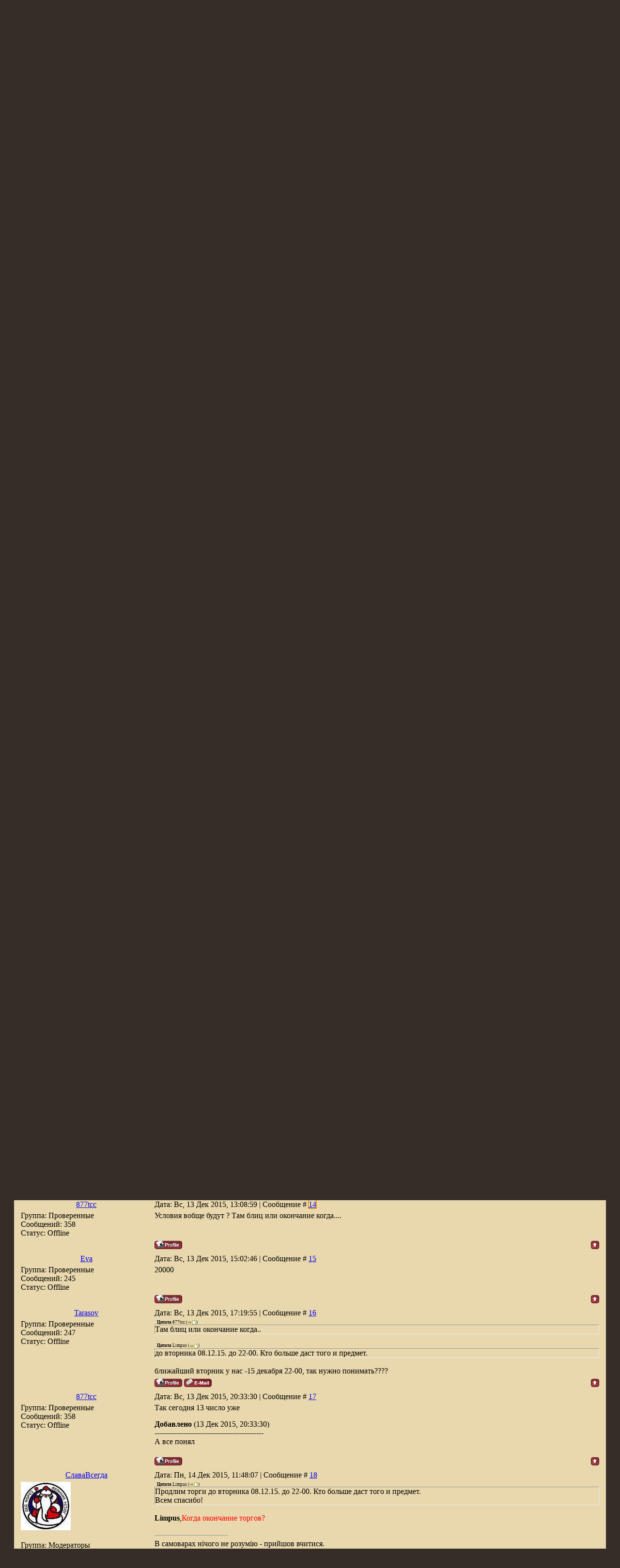

--- FILE ---
content_type: text/html; charset=UTF-8
request_url: https://www.samovar-forum.ru/forum/6-7011-1
body_size: 12666
content:
<!DOCTYPE html>
<html xmlns:o=""><head>

	<script type="text/javascript">new Image().src = "//counter.yadro.ru/hit;ucoznet?r"+escape(document.referrer)+(screen&&";s"+screen.width+"*"+screen.height+"*"+(screen.colorDepth||screen.pixelDepth))+";u"+escape(document.URL)+";"+Date.now();</script>
	<script type="text/javascript">new Image().src = "//counter.yadro.ru/hit;ucoz_desktop_ad?r"+escape(document.referrer)+(screen&&";s"+screen.width+"*"+screen.height+"*"+(screen.colorDepth||screen.pixelDepth))+";u"+escape(document.URL)+";"+Date.now();</script><title>Форум о самоварах</title><link href="https://www.samovar-forum.ru/favicon.ico" rel="shortcut icon">
<meta name="verify-v1" content="T8DlifaE+i5yX/FT0atajBKH59SbqM2Um+AD0d5o9pU=">
<meta name="msvalidate.01" content="77548C037A46FE5DBCC84C81D48C51F9">
<meta name="yandex-verification" content="766ce7b07378ff13">
<meta name="yandex-verification" content="4821c53a44f89856">
<meta http-equiv="content-type" content="text/html; charset=UTF-8">
<meta name="Description" content="Форум о самоварах">
<meta name="KeyWords" content="Общение на темы: история самовара, продажа и покупка, ремонт и реставрация, коллекционирование, пр."><link href="https://src.ucoz.net/src/css/811.css" rel="StyleSheet" type="text/css">
<meta name="GENERATOR" content="MSHTML 11.00.9600.19130">
<meta name="SKYPE_PARSING_HAS_FINISHED" id="skype_v3_tb_marker_id" content="metacontent">
<meta name="SKYPE_FRAMEID" content="UKSDOXEVME">
	<link rel="stylesheet" href="/.s/src/base.min.css?v=221108" />
	<link rel="stylesheet" href="/.s/src/layer1.min.css?v=221108" />

	<script src="/.s/src/jquery-1.12.4.min.js"></script>
	
	<script src="/.s/src/uwnd.min.js?v=221108"></script>
	<script src="//s763.ucoz.net/cgi/uutils.fcg?a=uSD&ca=2&ug=999&isp=0&r=0.893048283952091"></script>
	<link rel="stylesheet" href="/.s/src/ulightbox/ulightbox.min.css" />
	<script src="/.s/src/ulightbox/ulightbox.min.js"></script>
	<script async defer src="https://www.google.com/recaptcha/api.js?onload=reCallback&render=explicit&hl=ru"></script>
	<script>
/* --- UCOZ-JS-DATA --- */
window.uCoz = {"sign":{"3125":"Закрыть","7287":"Перейти на страницу с фотографией.","7252":"Предыдущий","7254":"Изменить размер","5255":"Помощник","7253":"Начать слайд-шоу","5458":"Следующий","7251":"Запрошенный контент не может быть загружен. Пожалуйста, попробуйте позже."},"language":"ru","ssid":"333250206462404041575","country":"US","uLightboxType":1,"layerType":1,"module":"forum","mod":"fr","site":{"id":"7adres","domain":"samovar-forum.ru","host":"adres.moy.su"}};
/* --- UCOZ-JS-CODE --- */

	function Insert(qmid, user, text ) {
		user = user.replace(/\[/g, '\\[').replace(/\]/g, '\\]');
		if ( !!text ) {
			qmid = qmid.replace(/[^0-9]/g, "");
			paste("[quote="+user+";"+qmid+"]"+text+"[/quote]\n", 0);
		} else {
			_uWnd.alert('Выделите текст для цитирования', '', {w:230, h:80, tm:3000});
		}
	}

	function paste(text, flag ) {
		if ( document.selection && flag ) {
			document.addform.message.focus();
			document.addform.document.selection.createRange().text = text;
		} else {
			document.addform.message.value += text;
		}
	}

	function get_selection( ) {
		if ( window.getSelection ) {
			selection = window.getSelection().toString();
		} else if ( document.getSelection ) {
			selection = document.getSelection();
		} else {
			selection = document.selection.createRange().text;
		}
	}

	function pdel(id, n ) {
		if ( confirm('Вы подтверждаете удаление?') ) {
			(window.pDelBut = document.getElementById('dbo' + id))
				&& (pDelBut.width = pDelBut.height = 13) && (pDelBut.src = '/.s/img/ma/m/i2.gif');
			_uPostForm('', {url:'/forum/6-7011-' + id + '-8-0-333250206462404041575', 't_pid': n});
		}
	}
function loginPopupForm(params = {}) { new _uWnd('LF', ' ', -250, -100, { closeonesc:1, resize:1 }, { url:'/index/40' + (params.urlParams ? '?'+params.urlParams : '') }) }
function reCallback() {
		$('.g-recaptcha').each(function(index, element) {
			element.setAttribute('rcid', index);
			
		if ($(element).is(':empty') && grecaptcha.render) {
			grecaptcha.render(element, {
				sitekey:element.getAttribute('data-sitekey'),
				theme:element.getAttribute('data-theme'),
				size:element.getAttribute('data-size')
			});
		}
	
		});
	}
	function reReset(reset) {
		reset && grecaptcha.reset(reset.previousElementSibling.getAttribute('rcid'));
		if (!reset) for (rel in ___grecaptcha_cfg.clients) grecaptcha.reset(rel);
	}
/* --- UCOZ-JS-END --- */
</script>

	<style>.UhideBlock{display:none; }</style><script type="text/javascript">if(['www.samovar-forum.ru','www.samovar-forum.ru'].indexOf(document.domain)<0)document.write('<meta http-equiv="refresh" content="0; url=https://www.samovar-forum.ru'+window.location.pathname+window.location.search+window.location.hash+'">');</script>
</head>
<body style='background: url("https://src.ucoz.net/t/995/1.jpg") rgb(54, 45, 41); margin: 0px; padding: 0px 1%;'>
<p>&nbsp;</p>
<div align="center">&nbsp;</div>
<div style="height: 239px;">
<div style="float: left;"><a href="https://www.samovar-forum.ru"><img alt="Home" src="/samovar.gif" border="0"></a> </div>
<div style="padding-top: 100px;"><span style="font: 36pt/normal Monotype Corsiva; color: rgb(230, 213, 170); font-size-adjust: none; font-stretch: normal;">www.samovar-forum.ru</span> <span style="left: 734px; top: 109px; color: rgb(220, 199, 160); line-height: 115%; font-family: Monotype Corsiva; font-size: 14pt; position: absolute;">Бурлит, пыхтит, шипит, кипит,<br>К столу приглашает<br>Да всех угощает. <o:p></o:p></span></div></div>
<table width="100%" border="0" cellspacing="0" cellpadding="0">
<tbody>
<tr>
<td width="10" height="10"><img src="https://src.ucoz.net/t/995/6.gif" border="0"></td>
<td style='background: url("https://src.ucoz.net/t/995/7.gif");'></td>
<td width="10" height="10"><img src="https://src.ucoz.net/t/995/8.gif" border="0"></td></tr>
<tr>
<td style='background: url("https://src.ucoz.net/t/995/9.gif");'></td>
<td style='background: url("https://src.ucoz.net/t/995/10.jpg") rgb(233, 216, 173); padding: 10px;'><!-- Header -->
<table width="100%" height="32" style='background: url("https://www.samovar-forum.ru/11.jpg") rgb(230, 93, 3);' border="0" cellspacing="0" cellpadding="0">
<tbody>
<tr>
<td width="53"><img src="https://www.samovar-forum.ru/12.jpg" border="0"></td>
<td class="topLink"><a title="Главная" href="https://www.samovar-forum.ru/">Главная</a> | <a title="Не самовар и не бульетка, но красиво. - Форум" href="/forum/">Не самовар и не бульетка, но красиво. - Форум</a>  | <a href="/index/3" title="Регистрация">Регистрация</a>  | <a href="javascript:;" rel="nofollow" onclick="loginPopupForm(); return false;" title="Вход">Вход</a></td>
<td align="right" class="topLink" style="color: rgb(255, 255, 255);">Приветствую Вас <b>Гость</b> | <a href="/forum/6-0-0-37">RSS</a></td>
<td width="53"><img src="https://www.samovar-forum.ru/13.jpg" border="0"></td></tr></tbody></table>
<div style="height: 10px;"></div><!-- /Header -->
<table width="100%" height="30" align="center" border="0" cellspacing="0" cellpadding="0">
<tbody>
<tr>
<td align="right">[<a class="fNavLink" href="/forum/0-0-1-34" rel="nofollow">Новые сообщения</a> · <a class="fNavLink" href="/forum/0-0-1-35" rel="nofollow">Участники</a> · <a class="fNavLink" href="/forum/0-0-0-36" rel="nofollow">Правила форума</a> · <a class="fNavLink" href="https://www.samovar-forum.ru/search" rel="nofollow">Поиск</a> · <a class="fNavLink" href="/forum/6-0-0-37" rel="nofollow">RSS</a> ]</td></tr></tbody></table>
		

		<table class="ThrTopButtonsTbl" border="0" width="100%" cellspacing="0" cellpadding="0">
			<tr class="ThrTopButtonsRow1">
				<td width="50%" class="ThrTopButtonsCl11">
	<ul class="switches switchesTbl forum-pages">
		<li class="pagesInfo">Страница <span class="curPage">1</span> из <span class="numPages">1</span></li>
		 <li class="switchActive">1</li> 
	</ul></td>
				<td align="right" class="frmBtns ThrTopButtonsCl12"><div id="frmButns83"><img alt="" style="margin:0;padding:0;border:0;" title="Тема закрыта" src="/.s/img/fr/bt/32/t_closed.gif" /> <a href="javascript:;" rel="nofollow" onclick="_uWnd.alert('Необходима авторизация для данного действия. Войдите или зарегистрируйтесь.','',{w:230,h:80,tm:3000});return false;"><img alt="" style="margin:0;padding:0;border:0;" title="Новая тема" src="/.s/img/fr/bt/32/t_new.gif" /></a> <a href="javascript:;" rel="nofollow" onclick="_uWnd.alert('Необходима авторизация для данного действия. Войдите или зарегистрируйтесь.','',{w:230,h:80,tm:3000});return false;"><img alt="" style="margin:0;padding:0;border:0;" title="Новый опрос" src="/.s/img/fr/bt/32/t_poll.gif" /></a></div></td></tr>
			<tr class="ThrTopButtonsRow2">
	<td class="forumModerBlock ThrTopButtonsCl21"><span class="moders-wrapper">Модератор форума: <a href="javascript:;" rel="nofollow" onclick="window.open('/index/8-0-%D0%A1%D0%BB%D0%B0%D0%B2%D0%B0%D0%92%D1%81%D0%B5%D0%B3%D0%B4%D0%B0', 'up48', 'scrollbars=1,top=0,left=0,resizable=1,width=700,height=375'); return false;" class="forumModer">СлаваВсегда</a></span></td>
	<td class="ThrTopButtonsCl22">&nbsp;</td></tr>
		</table>
		
	<table class="ThrForumBarTbl" border="0" width="100%" cellspacing="0" cellpadding="0">
		<tr class="ThrForumBarRow1">
			<td class="forumNamesBar ThrForumBarCl11 breadcrumbs" style="padding-top:3px;padding-bottom:5px;">
				<a class="forumBar breadcrumb-item" href="/forum/">Форум</a>  <span class="breadcrumb-sep">&raquo;</span> <a class="forumBar breadcrumb-item" href="/forum/3">ФОРУМ О САМОВАРАХ</a> <span class="breadcrumb-sep">&raquo;</span> <a class="forumBar breadcrumb-item" href="/forum/6">Продажа</a> <span class="breadcrumb-sep">&raquo;</span> <a class="forumBarA" href="/forum/6-7011-1">Не самовар и не бульетка, но красиво.</a></td><td class="ThrForumBarCl12" >
	
	<script>
	function check_search(form ) {
		if ( form.s.value.length < 3 ) {
			_uWnd.alert('Вы ввели слишком короткий поисковой запрос.', '', { w:230, h:80, tm:3000 })
			return false
		}
		return true
	}
	</script>
	<form id="thread_search_form" onsubmit="return check_search(this)" action="/forum/6-7011" method="GET">
		<input class="fastNav" type="submit" value="Ok" id="thread_search_button"><input type="text" name="s" value="" placeholder="Поиск по теме" id="thread_search_field"/>
	</form>
			</td></tr>
	</table>
		
		<div class="gDivLeft">
	<div class="gDivRight">
		<table class="gTable threadpage-posts-table" border="0" width="100%" cellspacing="1" cellpadding="0">
		<tr>
			<td class="gTableTop">
				<div style="float:right" class="gTopCornerRight"></div>
				<span class="forum-title">Не самовар и не бульетка, но красиво.</span>
				</td></tr><tr><td class="postSeparator"><div style="margin-bottom: 20px">
				<span style="display:none;" class="fpaping"></span>
			</div></td></tr><tr id="post56958"><td class="postFirst"><TABLE class=postTable cellSpacing=1 cellPadding=2 width="100%" border=0>
<TBODY>
<TR>
<TD class=postTdTop align=middle width="23%"><A class=postUser href="javascript://" onclick="emoticon('[b]Limpus[/b],');return false;">Limpus</A></TD>
<TD class=postTdTop>Дата: Сб, 12 Дек 2015, 15:10:38 | Сообщение # <a rel="nofollow" name="56958" class="postNumberLink" href="javascript:;" onclick="prompt('Прямая ссылка к сообщению', 'https://www.samovar-forum.ru/forum/6-7011-56958-16-1449922238'); return false;">1</a></TD></TR>
<TR>
<TD class=postTdInfo vAlign=top> <div class="postRankName"></div><div class="postRankIco"></div>
<DIV class=postUserGroup>Группа: Проверенные</DIV>
<DIV class=numposts>Сообщений: <SPAN="UNP">833</SPAN></DIV>
<DIV class=statusBlock>Статус: <span class="statusOffline">Offline</span></DIV></TD>
<TD class=posttdMessage vAlign=top><span class="ucoz-forum-post" id="ucoz-forum-post-56958" edit-url="">Высота 31 см, латунь серебрение. Мпц 9 т.р.</span> 
<DIV class=eAttach align=left>Прикрепления: 
						<span dir="ltr">
							<a class="entryAttach ulightbox" title="74.3 Kb" href="/_fr/70/1880498.jpg" target="_blank">1880498.jpg</a>
							<small class="entryAttachSize" >(74.3 Kb)</small>
						</span> &middot; 
						<span dir="ltr">
							<a class="entryAttach ulightbox" title="78.9 Kb" href="/_fr/70/8988567.jpg" target="_blank">8988567.jpg</a>
							<small class="entryAttachSize" >(78.9 Kb)</small>
						</span> &middot; 
						<span dir="ltr">
							<a class="entryAttach ulightbox" title="57.9 Kb" href="/_fr/70/6642390.jpg" target="_blank">6642390.jpg</a>
							<small class="entryAttachSize" >(57.9 Kb)</small>
						</span> &middot; 
						<span dir="ltr">
							<a class="entryAttach ulightbox" title="80.5 Kb" href="/_fr/70/0104305.jpg" target="_blank">0104305.jpg</a>
							<small class="entryAttachSize" >(80.5 Kb)</small>
						</span> &middot; 
						<span dir="ltr">
							<a class="entryAttach ulightbox" title="72.6 Kb" href="/_fr/70/8288201.jpg" target="_blank">8288201.jpg</a>
							<small class="entryAttachSize" >(72.6 Kb)</small>
						</span></DIV> </TD></TR>
<TR>
<TD class=postBottom align=middle> </td>
<TD class=postBottom>
<TABLE cellSpacing=0 cellPadding=0 width="100%" border=0>
<TBODY>
<TR>
<TD><a href="javascript:;" rel="nofollow" onclick="window.open('/index/8-1901', 'up1901', 'scrollbars=1,top=0,left=0,resizable=1,width=700,height=375'); return false;"><img alt="" style="margin:0;padding:0;border:0;" src="/.s/img/fr/bt/32/p_profile.gif" title="Профиль пользователя" /></a>    </TD>
<TD style="PADDING-RIGHT: 15px" align=right></TD>
<TD noWrap align=right width="2%"><a class="goOnTop" href="javascript:scroll(0,0);"><img alt="" style="margin:0;padding:0;border:0;" src="/.s/img/fr/bt/32/p_up.gif" title="Вверх" /></a></TD></TR></TBODY></TABLE></TD></TR></TBODY></TABLE></td></tr><tr id="post56959"><td class="postRest2"><TABLE class=postTable cellSpacing=1 cellPadding=2 width="100%" border=0>
<TBODY>
<TR>
<TD class=postTdTop align=middle width="23%"><A class=postUser href="javascript://" onclick="emoticon('[b]Limpus[/b],');return false;">Limpus</A></TD>
<TD class=postTdTop>Дата: Сб, 12 Дек 2015, 15:11:51 | Сообщение # <a rel="nofollow" name="56959" class="postNumberLink" href="javascript:;" onclick="prompt('Прямая ссылка к сообщению', 'https://www.samovar-forum.ru/forum/6-7011-56959-16-1449922311'); return false;">2</a></TD></TR>
<TR>
<TD class=postTdInfo vAlign=top> <div class="postRankName"></div><div class="postRankIco"></div>
<DIV class=postUserGroup>Группа: Проверенные</DIV>
<DIV class=numposts>Сообщений: <SPAN="UNP">833</SPAN></DIV>
<DIV class=statusBlock>Статус: <span class="statusOffline">Offline</span></DIV></TD>
<TD class=posttdMessage vAlign=top><span class="ucoz-forum-post" id="ucoz-forum-post-56959" edit-url="">еще</span> 
<DIV class=eAttach align=left>Прикрепления: 
						<span dir="ltr">
							<a class="entryAttach ulightbox" title="72.6 Kb" href="/_fr/70/5759692.jpg" target="_blank">5759692.jpg</a>
							<small class="entryAttachSize" >(72.6 Kb)</small>
						</span> &middot; 
						<span dir="ltr">
							<a class="entryAttach ulightbox" title="75.8 Kb" href="/_fr/70/5919336.jpg" target="_blank">5919336.jpg</a>
							<small class="entryAttachSize" >(75.8 Kb)</small>
						</span> &middot; 
						<span dir="ltr">
							<a class="entryAttach ulightbox" title="72.8 Kb" href="/_fr/70/9976294.jpg" target="_blank">9976294.jpg</a>
							<small class="entryAttachSize" >(72.8 Kb)</small>
						</span> &middot; 
						<span dir="ltr">
							<a class="entryAttach ulightbox" title="66.6 Kb" href="/_fr/70/8869146.jpg" target="_blank">8869146.jpg</a>
							<small class="entryAttachSize" >(66.6 Kb)</small>
						</span></DIV> </TD></TR>
<TR>
<TD class=postBottom align=middle> </td>
<TD class=postBottom>
<TABLE cellSpacing=0 cellPadding=0 width="100%" border=0>
<TBODY>
<TR>
<TD><a href="javascript:;" rel="nofollow" onclick="window.open('/index/8-1901', 'up1901', 'scrollbars=1,top=0,left=0,resizable=1,width=700,height=375'); return false;"><img alt="" style="margin:0;padding:0;border:0;" src="/.s/img/fr/bt/32/p_profile.gif" title="Профиль пользователя" /></a>    </TD>
<TD style="PADDING-RIGHT: 15px" align=right></TD>
<TD noWrap align=right width="2%"><a class="goOnTop" href="javascript:scroll(0,0);"><img alt="" style="margin:0;padding:0;border:0;" src="/.s/img/fr/bt/32/p_up.gif" title="Вверх" /></a></TD></TR></TBODY></TABLE></TD></TR></TBODY></TABLE></td></tr><tr id="post56963"><td class="postRest1"><TABLE class=postTable cellSpacing=1 cellPadding=2 width="100%" border=0>
<TBODY>
<TR>
<TD class=postTdTop align=middle width="23%"><A class=postUser href="javascript://" onclick="emoticon('[b]Tytaev[/b],');return false;">Tytaev</A></TD>
<TD class=postTdTop>Дата: Сб, 12 Дек 2015, 15:45:35 | Сообщение # <a rel="nofollow" name="56963" class="postNumberLink" href="javascript:;" onclick="prompt('Прямая ссылка к сообщению', 'https://www.samovar-forum.ru/forum/6-7011-56963-16-1449924335'); return false;">3</a></TD></TR>
<TR>
<TD class=postTdInfo vAlign=top> <div class="postRankName"></div><div class="postRankIco"></div>
<DIV class=postUserGroup>Группа: Проверенные</DIV>
<DIV class=numposts>Сообщений: <SPAN="UNP">1688</SPAN></DIV>
<DIV class=statusBlock>Статус: <span class="statusOffline">Offline</span></DIV></TD>
<TD class=posttdMessage vAlign=top><span class="ucoz-forum-post" id="ucoz-forum-post-56963" edit-url="">а можно емкость в литрах?</span>  </TD></TR>
<TR>
<TD class=postBottom align=middle> </td>
<TD class=postBottom>
<TABLE cellSpacing=0 cellPadding=0 width="100%" border=0>
<TBODY>
<TR>
<TD><a href="javascript:;" rel="nofollow" onclick="window.open('/index/8-359', 'up359', 'scrollbars=1,top=0,left=0,resizable=1,width=700,height=375'); return false;"><img alt="" style="margin:0;padding:0;border:0;" src="/.s/img/fr/bt/32/p_profile.gif" title="Профиль пользователя" /></a>    </TD>
<TD style="PADDING-RIGHT: 15px" align=right></TD>
<TD noWrap align=right width="2%"><a class="goOnTop" href="javascript:scroll(0,0);"><img alt="" style="margin:0;padding:0;border:0;" src="/.s/img/fr/bt/32/p_up.gif" title="Вверх" /></a></TD></TR></TBODY></TABLE></TD></TR></TBODY></TABLE></td></tr><tr id="post56964"><td class="postRest2"><TABLE class=postTable cellSpacing=1 cellPadding=2 width="100%" border=0>
<TBODY>
<TR>
<TD class=postTdTop align=middle width="23%"><A class=postUser href="javascript://" onclick="emoticon('[b]duat_star[/b],');return false;">duat_star</A></TD>
<TD class=postTdTop>Дата: Сб, 12 Дек 2015, 16:21:11 | Сообщение # <a rel="nofollow" name="56964" class="postNumberLink" href="javascript:;" onclick="prompt('Прямая ссылка к сообщению', 'https://www.samovar-forum.ru/forum/6-7011-56964-16-1449926471'); return false;">4</a></TD></TR>
<TR>
<TD class=postTdInfo vAlign=top><IMG class=userAvatar title=duat_star src="/avatar/83/5223-311858.jpg" border=0> <div class="postRankName"></div><div class="postRankIco"></div>
<DIV class=postUserGroup>Группа: Проверенные</DIV>
<DIV class=numposts>Сообщений: <SPAN="UNP">733</SPAN></DIV>
<DIV class=statusBlock>Статус: <span class="statusOffline">Offline</span></DIV></TD>
<TD class=posttdMessage vAlign=top><span class="ucoz-forum-post" id="ucoz-forum-post-56964" edit-url=""><b>Tytaev</b>, сразу самовар яйцо пасхальное перед глазами? <img src="http://s3.ucoz.net/sm/1/biggrin.gif" border="0" align="absmiddle" alt="biggrin" /><p><b>Добавлено</b> (12 Дек 2015, 16:21:11)<br />---------------------------------------------<br />мелькает.....</span>  </TD></TR>
<TR>
<TD class=postBottom align=middle> </td>
<TD class=postBottom>
<TABLE cellSpacing=0 cellPadding=0 width="100%" border=0>
<TBODY>
<TR>
<TD><a href="javascript:;" rel="nofollow" onclick="window.open('/index/8-2140', 'up2140', 'scrollbars=1,top=0,left=0,resizable=1,width=700,height=375'); return false;"><img alt="" style="margin:0;padding:0;border:0;" src="/.s/img/fr/bt/32/p_profile.gif" title="Профиль пользователя" /></a>    </TD>
<TD style="PADDING-RIGHT: 15px" align=right></TD>
<TD noWrap align=right width="2%"><a class="goOnTop" href="javascript:scroll(0,0);"><img alt="" style="margin:0;padding:0;border:0;" src="/.s/img/fr/bt/32/p_up.gif" title="Вверх" /></a></TD></TR></TBODY></TABLE></TD></TR></TBODY></TABLE></td></tr><tr id="post56965"><td class="postRest1"><TABLE class=postTable cellSpacing=1 cellPadding=2 width="100%" border=0>
<TBODY>
<TR>
<TD class=postTdTop align=middle width="23%"><A class=postUser href="javascript://" onclick="emoticon('[b]Limpus[/b],');return false;">Limpus</A></TD>
<TD class=postTdTop>Дата: Сб, 12 Дек 2015, 16:39:34 | Сообщение # <a rel="nofollow" name="56965" class="postNumberLink" href="javascript:;" onclick="prompt('Прямая ссылка к сообщению', 'https://www.samovar-forum.ru/forum/6-7011-56965-16-1449927574'); return false;">5</a></TD></TR>
<TR>
<TD class=postTdInfo vAlign=top> <div class="postRankName"></div><div class="postRankIco"></div>
<DIV class=postUserGroup>Группа: Проверенные</DIV>
<DIV class=numposts>Сообщений: <SPAN="UNP">833</SPAN></DIV>
<DIV class=statusBlock>Статус: <span class="statusOffline">Offline</span></DIV></TD>
<TD class=posttdMessage vAlign=top><span class="ucoz-forum-post" id="ucoz-forum-post-56965" edit-url="">3 литра со свистом залетает.</span>  </TD></TR>
<TR>
<TD class=postBottom align=middle> </td>
<TD class=postBottom>
<TABLE cellSpacing=0 cellPadding=0 width="100%" border=0>
<TBODY>
<TR>
<TD><a href="javascript:;" rel="nofollow" onclick="window.open('/index/8-1901', 'up1901', 'scrollbars=1,top=0,left=0,resizable=1,width=700,height=375'); return false;"><img alt="" style="margin:0;padding:0;border:0;" src="/.s/img/fr/bt/32/p_profile.gif" title="Профиль пользователя" /></a>    </TD>
<TD style="PADDING-RIGHT: 15px" align=right></TD>
<TD noWrap align=right width="2%"><a class="goOnTop" href="javascript:scroll(0,0);"><img alt="" style="margin:0;padding:0;border:0;" src="/.s/img/fr/bt/32/p_up.gif" title="Вверх" /></a></TD></TR></TBODY></TABLE></TD></TR></TBODY></TABLE></td></tr><tr id="post56966"><td class="postRest2"><TABLE class=postTable cellSpacing=1 cellPadding=2 width="100%" border=0>
<TBODY>
<TR>
<TD class=postTdTop align=middle width="23%"><A class=postUser href="javascript://" onclick="emoticon('[b]duat_star[/b],');return false;">duat_star</A></TD>
<TD class=postTdTop>Дата: Сб, 12 Дек 2015, 16:47:16 | Сообщение # <a rel="nofollow" name="56966" class="postNumberLink" href="javascript:;" onclick="prompt('Прямая ссылка к сообщению', 'https://www.samovar-forum.ru/forum/6-7011-56966-16-1449928036'); return false;">6</a></TD></TR>
<TR>
<TD class=postTdInfo vAlign=top><IMG class=userAvatar title=duat_star src="/avatar/83/5223-311858.jpg" border=0> <div class="postRankName"></div><div class="postRankIco"></div>
<DIV class=postUserGroup>Группа: Проверенные</DIV>
<DIV class=numposts>Сообщений: <SPAN="UNP">733</SPAN></DIV>
<DIV class=statusBlock>Статус: <span class="statusOffline">Offline</span></DIV></TD>
<TD class=posttdMessage vAlign=top><span class="ucoz-forum-post" id="ucoz-forum-post-56966" edit-url=""><!--uzquote--><div class="bbQuoteBlock"><div class="bbQuoteName" style="padding-left:5px;font-size:7pt"><b>Цитата</b> <span class="qName"><!--qn-->Limpus<!--/qn--></span> (<span class="qAnchor"><!--qa--><a href="http://www.samovar-forum.ru/forum/6-7011-56958-16-1449922238"><img alt="" style="margin:0;padding:0;vertical-align:middle;border:0;" title="Ссылка на цитируемый текст" src="http://s3.ucoz.net/img/fr/ic/7/lastpost.gif"></a><!--/qa--></span>)</div><div class="quoteMessage" style="border:1px inset;max-height:200px;overflow:auto;height:expression(this.scrollHeight<5?this.style.height:scrollHeight>200?'200px':''+(this.scrollHeight+5)+'px');"><!--uzq-->Не самовар и не бульетка, но красиво.<!--/uzq--></div></div><!--/uzquote--><br />очень интересная вещица!!!<p><b>Добавлено</b> (12 Дек 2015, 16:47:16)<br />---------------------------------------------<br /><a class="link" target="_blank" href="/go?http://www.oldsamovar.ru/archive/samovar/item/A041.html" title="http://www.oldsamovar.ru/archive/samovar/item/A041.html" rel="nofollow">http://www.oldsamovar.ru/archive/samovar/item/A041.html</a></span>  </TD></TR>
<TR>
<TD class=postBottom align=middle> </td>
<TD class=postBottom>
<TABLE cellSpacing=0 cellPadding=0 width="100%" border=0>
<TBODY>
<TR>
<TD><a href="javascript:;" rel="nofollow" onclick="window.open('/index/8-2140', 'up2140', 'scrollbars=1,top=0,left=0,resizable=1,width=700,height=375'); return false;"><img alt="" style="margin:0;padding:0;border:0;" src="/.s/img/fr/bt/32/p_profile.gif" title="Профиль пользователя" /></a>    </TD>
<TD style="PADDING-RIGHT: 15px" align=right></TD>
<TD noWrap align=right width="2%"><a class="goOnTop" href="javascript:scroll(0,0);"><img alt="" style="margin:0;padding:0;border:0;" src="/.s/img/fr/bt/32/p_up.gif" title="Вверх" /></a></TD></TR></TBODY></TABLE></TD></TR></TBODY></TABLE></td></tr><tr id="post56972"><td class="postRest1"><TABLE class=postTable cellSpacing=1 cellPadding=2 width="100%" border=0>
<TBODY>
<TR>
<TD class=postTdTop align=middle width="23%"><A class=postUser href="javascript://" onclick="emoticon('[b]Tytaev[/b],');return false;">Tytaev</A></TD>
<TD class=postTdTop>Дата: Сб, 12 Дек 2015, 19:00:18 | Сообщение # <a rel="nofollow" name="56972" class="postNumberLink" href="javascript:;" onclick="prompt('Прямая ссылка к сообщению', 'https://www.samovar-forum.ru/forum/6-7011-56972-16-1449936018'); return false;">7</a></TD></TR>
<TR>
<TD class=postTdInfo vAlign=top> <div class="postRankName"></div><div class="postRankIco"></div>
<DIV class=postUserGroup>Группа: Проверенные</DIV>
<DIV class=numposts>Сообщений: <SPAN="UNP">1688</SPAN></DIV>
<DIV class=statusBlock>Статус: <span class="statusOffline">Offline</span></DIV></TD>
<TD class=posttdMessage vAlign=top><span class="ucoz-forum-post" id="ucoz-forum-post-56972" edit-url=""><!--uzquote--><div class="bbQuoteBlock"><div class="bbQuoteName" style="padding-left:5px;font-size:7pt"><b>Цитата</b> <span class="qName"><!--qn-->duat_star<!--/qn--></span> (<span class="qAnchor"><!--qa--><a href="http://www.samovar-forum.ru/forum/6-7011-56964-16-1449926471"><img alt="" style="margin:0;padding:0;vertical-align:middle;border:0;" title="Ссылка на цитируемый текст" src="http://s3.ucoz.net/img/fr/ic/7/lastpost.gif"></a><!--/qa--></span>)</div><div class="quoteMessage" style="border:1px inset;max-height:200px;overflow:auto;height:expression(this.scrollHeight<5?this.style.height:scrollHeight>200?'200px':''+(this.scrollHeight+5)+'px');"><!--uzq-->Tytaev, сразу самовар яйцо пасхальное перед глазами? Добавлено (12 Дек 2015, 16:21:11)---------------------------------------------мелькает.....<!--/uzq--></div></div><!--/uzquote--><br />нормально мелькает.Дам МПЦ.а там как получится.</span>  </TD></TR>
<TR>
<TD class=postBottom align=middle> </td>
<TD class=postBottom>
<TABLE cellSpacing=0 cellPadding=0 width="100%" border=0>
<TBODY>
<TR>
<TD><a href="javascript:;" rel="nofollow" onclick="window.open('/index/8-359', 'up359', 'scrollbars=1,top=0,left=0,resizable=1,width=700,height=375'); return false;"><img alt="" style="margin:0;padding:0;border:0;" src="/.s/img/fr/bt/32/p_profile.gif" title="Профиль пользователя" /></a>    </TD>
<TD style="PADDING-RIGHT: 15px" align=right></TD>
<TD noWrap align=right width="2%"><a class="goOnTop" href="javascript:scroll(0,0);"><img alt="" style="margin:0;padding:0;border:0;" src="/.s/img/fr/bt/32/p_up.gif" title="Вверх" /></a></TD></TR></TBODY></TABLE></TD></TR></TBODY></TABLE></td></tr><tr id="post56974"><td class="postRest2"><TABLE class=postTable cellSpacing=1 cellPadding=2 width="100%" border=0>
<TBODY>
<TR>
<TD class=postTdTop align=middle width="23%"><A class=postUser href="javascript://" onclick="emoticon('[b]Limpus[/b],');return false;">Limpus</A></TD>
<TD class=postTdTop>Дата: Сб, 12 Дек 2015, 19:20:51 | Сообщение # <a rel="nofollow" name="56974" class="postNumberLink" href="javascript:;" onclick="prompt('Прямая ссылка к сообщению', 'https://www.samovar-forum.ru/forum/6-7011-56974-16-1449937251'); return false;">8</a></TD></TR>
<TR>
<TD class=postTdInfo vAlign=top> <div class="postRankName"></div><div class="postRankIco"></div>
<DIV class=postUserGroup>Группа: Проверенные</DIV>
<DIV class=numposts>Сообщений: <SPAN="UNP">833</SPAN></DIV>
<DIV class=statusBlock>Статус: <span class="statusOffline">Offline</span></DIV></TD>
<TD class=posttdMessage vAlign=top><span class="ucoz-forum-post" id="ucoz-forum-post-56974" edit-url="">Спасибо за МПЦ. Продлим торги до вторника 08.12.15. до 22-00. Кто больше даст того и предмет. <br />Всем спасибо!</span>  </TD></TR>
<TR>
<TD class=postBottom align=middle> </td>
<TD class=postBottom>
<TABLE cellSpacing=0 cellPadding=0 width="100%" border=0>
<TBODY>
<TR>
<TD><a href="javascript:;" rel="nofollow" onclick="window.open('/index/8-1901', 'up1901', 'scrollbars=1,top=0,left=0,resizable=1,width=700,height=375'); return false;"><img alt="" style="margin:0;padding:0;border:0;" src="/.s/img/fr/bt/32/p_profile.gif" title="Профиль пользователя" /></a>    </TD>
<TD style="PADDING-RIGHT: 15px" align=right></TD>
<TD noWrap align=right width="2%"><a class="goOnTop" href="javascript:scroll(0,0);"><img alt="" style="margin:0;padding:0;border:0;" src="/.s/img/fr/bt/32/p_up.gif" title="Вверх" /></a></TD></TR></TBODY></TABLE></TD></TR></TBODY></TABLE></td></tr><tr id="post56978"><td class="postRest1"><TABLE class=postTable cellSpacing=1 cellPadding=2 width="100%" border=0>
<TBODY>
<TR>
<TD class=postTdTop align=middle width="23%"><A class=postUser href="javascript://" onclick="emoticon('[b]Tytaev[/b],');return false;">Tytaev</A></TD>
<TD class=postTdTop>Дата: Сб, 12 Дек 2015, 19:49:00 | Сообщение # <a rel="nofollow" name="56978" class="postNumberLink" href="javascript:;" onclick="prompt('Прямая ссылка к сообщению', 'https://www.samovar-forum.ru/forum/6-7011-56978-16-1449938940'); return false;">9</a></TD></TR>
<TR>
<TD class=postTdInfo vAlign=top> <div class="postRankName"></div><div class="postRankIco"></div>
<DIV class=postUserGroup>Группа: Проверенные</DIV>
<DIV class=numposts>Сообщений: <SPAN="UNP">1688</SPAN></DIV>
<DIV class=statusBlock>Статус: <span class="statusOffline">Offline</span></DIV></TD>
<TD class=posttdMessage vAlign=top><span class="ucoz-forum-post" id="ucoz-forum-post-56978" edit-url=""><!--uzquote--><div class="bbQuoteBlock"><div class="bbQuoteName" style="padding-left:5px;font-size:7pt"><b>Цитата</b> <span class="qName"><!--qn-->Limpus<!--/qn--></span> (<span class="qAnchor"><!--qa--><a href="http://www.samovar-forum.ru/forum/6-7011-56974-16-1449937251"><img alt="" style="margin:0;padding:0;vertical-align:middle;border:0;" title="Ссылка на цитируемый текст" src="http://s3.ucoz.net/img/fr/ic/7/lastpost.gif"></a><!--/qa--></span>)</div><div class="quoteMessage" style="border:1px inset;max-height:200px;overflow:auto;height:expression(this.scrollHeight<5?this.style.height:scrollHeight>200?'200px':''+(this.scrollHeight+5)+'px');"><!--uzq-->Спасибо за МПЦ. Продлим торги до вторника 08.12.15. до 22-00. Кто больше даст того и предмет. Всем спасибо!<!--/uzq--></div></div><!--/uzquote--><br />сегодня однако 12е число от рождества христова.</span>  </TD></TR>
<TR>
<TD class=postBottom align=middle> </td>
<TD class=postBottom>
<TABLE cellSpacing=0 cellPadding=0 width="100%" border=0>
<TBODY>
<TR>
<TD><a href="javascript:;" rel="nofollow" onclick="window.open('/index/8-359', 'up359', 'scrollbars=1,top=0,left=0,resizable=1,width=700,height=375'); return false;"><img alt="" style="margin:0;padding:0;border:0;" src="/.s/img/fr/bt/32/p_profile.gif" title="Профиль пользователя" /></a>    </TD>
<TD style="PADDING-RIGHT: 15px" align=right></TD>
<TD noWrap align=right width="2%"><a class="goOnTop" href="javascript:scroll(0,0);"><img alt="" style="margin:0;padding:0;border:0;" src="/.s/img/fr/bt/32/p_up.gif" title="Вверх" /></a></TD></TR></TBODY></TABLE></TD></TR></TBODY></TABLE></td></tr><tr id="post56981"><td class="postRest2"><TABLE class=postTable cellSpacing=1 cellPadding=2 width="100%" border=0>
<TBODY>
<TR>
<TD class=postTdTop align=middle width="23%"><A class=postUser href="javascript://" onclick="emoticon('[b]Eva[/b],');return false;">Eva</A></TD>
<TD class=postTdTop>Дата: Сб, 12 Дек 2015, 20:33:52 | Сообщение # <a rel="nofollow" name="56981" class="postNumberLink" href="javascript:;" onclick="prompt('Прямая ссылка к сообщению', 'https://www.samovar-forum.ru/forum/6-7011-56981-16-1449941632'); return false;">10</a></TD></TR>
<TR>
<TD class=postTdInfo vAlign=top> <div class="postRankName"></div><div class="postRankIco"></div>
<DIV class=postUserGroup>Группа: Проверенные</DIV>
<DIV class=numposts>Сообщений: <SPAN="UNP">245</SPAN></DIV>
<DIV class=statusBlock>Статус: <span class="statusOffline">Offline</span></DIV></TD>
<TD class=posttdMessage vAlign=top><span class="ucoz-forum-post" id="ucoz-forum-post-56981" edit-url="">15000</span>  </TD></TR>
<TR>
<TD class=postBottom align=middle> </td>
<TD class=postBottom>
<TABLE cellSpacing=0 cellPadding=0 width="100%" border=0>
<TBODY>
<TR>
<TD><a href="javascript:;" rel="nofollow" onclick="window.open('/index/8-554', 'up554', 'scrollbars=1,top=0,left=0,resizable=1,width=700,height=375'); return false;"><img alt="" style="margin:0;padding:0;border:0;" src="/.s/img/fr/bt/32/p_profile.gif" title="Профиль пользователя" /></a>    </TD>
<TD style="PADDING-RIGHT: 15px" align=right></TD>
<TD noWrap align=right width="2%"><a class="goOnTop" href="javascript:scroll(0,0);"><img alt="" style="margin:0;padding:0;border:0;" src="/.s/img/fr/bt/32/p_up.gif" title="Вверх" /></a></TD></TR></TBODY></TABLE></TD></TR></TBODY></TABLE></td></tr><tr id="post56982"><td class="postRest1"><TABLE class=postTable cellSpacing=1 cellPadding=2 width="100%" border=0>
<TBODY>
<TR>
<TD class=postTdTop align=middle width="23%"><A class=postUser href="javascript://" onclick="emoticon('[b]Паровичок1965[/b],');return false;">Паровичок1965</A></TD>
<TD class=postTdTop>Дата: Сб, 12 Дек 2015, 20:37:24 | Сообщение # <a rel="nofollow" name="56982" class="postNumberLink" href="javascript:;" onclick="prompt('Прямая ссылка к сообщению', 'https://www.samovar-forum.ru/forum/6-7011-56982-16-1449941844'); return false;">11</a></TD></TR>
<TR>
<TD class=postTdInfo vAlign=top><IMG class=userAvatar title=Паровичок1965 src="/avatar/04/441010.jpg" border=0> <div class="postRankName"></div><div class="postRankIco"></div>
<DIV class=postUserGroup>Группа: Проверенные</DIV>
<DIV class=numposts>Сообщений: <SPAN="UNP">63</SPAN></DIV>
<DIV class=statusBlock>Статус: <span class="statusOffline">Offline</span></DIV></TD>
<TD class=posttdMessage vAlign=top><span class="ucoz-forum-post" id="ucoz-forum-post-56982" edit-url="">16000</span>  <BR><BR>
<DIV class=edited>Сообщение отредактировал <span class="editedBy">Паровичок1965</span> - <span class="editedTime">Сб, 12 Дек 2015, 20:39:59</span></DIV></TD></TR>
<TR>
<TD class=postBottom align=middle> </td>
<TD class=postBottom>
<TABLE cellSpacing=0 cellPadding=0 width="100%" border=0>
<TBODY>
<TR>
<TD><a href="javascript:;" rel="nofollow" onclick="window.open('/index/8-4018', 'up4018', 'scrollbars=1,top=0,left=0,resizable=1,width=700,height=375'); return false;"><img alt="" style="margin:0;padding:0;border:0;" src="/.s/img/fr/bt/32/p_profile.gif" title="Профиль пользователя" /></a>    </TD>
<TD style="PADDING-RIGHT: 15px" align=right></TD>
<TD noWrap align=right width="2%"><a class="goOnTop" href="javascript:scroll(0,0);"><img alt="" style="margin:0;padding:0;border:0;" src="/.s/img/fr/bt/32/p_up.gif" title="Вверх" /></a></TD></TR></TBODY></TABLE></TD></TR></TBODY></TABLE></td></tr><tr id="post56995"><td class="postRest2"><TABLE class=postTable cellSpacing=1 cellPadding=2 width="100%" border=0>
<TBODY>
<TR>
<TD class=postTdTop align=middle width="23%"><A class=postUser href="javascript://" onclick="emoticon('[b]877tcc[/b],');return false;">877tcc</A></TD>
<TD class=postTdTop>Дата: Вс, 13 Дек 2015, 11:11:06 | Сообщение # <a rel="nofollow" name="56995" class="postNumberLink" href="javascript:;" onclick="prompt('Прямая ссылка к сообщению', 'https://www.samovar-forum.ru/forum/6-7011-56995-16-1449994266'); return false;">12</a></TD></TR>
<TR>
<TD class=postTdInfo vAlign=top> <div class="postRankName"></div><div class="postRankIco"></div>
<DIV class=postUserGroup>Группа: Проверенные</DIV>
<DIV class=numposts>Сообщений: <SPAN="UNP">358</SPAN></DIV>
<DIV class=statusBlock>Статус: <span class="statusOffline">Offline</span></DIV></TD>
<TD class=posttdMessage vAlign=top><span class="ucoz-forum-post" id="ucoz-forum-post-56995" edit-url="">17т</span>  </TD></TR>
<TR>
<TD class=postBottom align=middle> </td>
<TD class=postBottom>
<TABLE cellSpacing=0 cellPadding=0 width="100%" border=0>
<TBODY>
<TR>
<TD><a href="javascript:;" rel="nofollow" onclick="window.open('/index/8-1079', 'up1079', 'scrollbars=1,top=0,left=0,resizable=1,width=700,height=375'); return false;"><img alt="" style="margin:0;padding:0;border:0;" src="/.s/img/fr/bt/32/p_profile.gif" title="Профиль пользователя" /></a>    </TD>
<TD style="PADDING-RIGHT: 15px" align=right></TD>
<TD noWrap align=right width="2%"><a class="goOnTop" href="javascript:scroll(0,0);"><img alt="" style="margin:0;padding:0;border:0;" src="/.s/img/fr/bt/32/p_up.gif" title="Вверх" /></a></TD></TR></TBODY></TABLE></TD></TR></TBODY></TABLE></td></tr><tr id="post56996"><td class="postRest1"><TABLE class=postTable cellSpacing=1 cellPadding=2 width="100%" border=0>
<TBODY>
<TR>
<TD class=postTdTop align=middle width="23%"><A class=postUser href="javascript://" onclick="emoticon('[b]ctkmgj[/b],');return false;">ctkmgj</A></TD>
<TD class=postTdTop>Дата: Вс, 13 Дек 2015, 12:09:34 | Сообщение # <a rel="nofollow" name="56996" class="postNumberLink" href="javascript:;" onclick="prompt('Прямая ссылка к сообщению', 'https://www.samovar-forum.ru/forum/6-7011-56996-16-1449997774'); return false;">13</a></TD></TR>
<TR>
<TD class=postTdInfo vAlign=top><IMG class=userAvatar title=ctkmgj src="/avatar/19/0131-178416.gif" border=0> <div class="postRankName"></div><div class="postRankIco"></div>
<DIV class=postUserGroup>Группа: Проверенные</DIV>
<DIV class=numposts>Сообщений: <SPAN="UNP">668</SPAN></DIV>
<DIV class=statusBlock>Статус: <span class="statusOffline">Offline</span></DIV></TD>
<TD class=posttdMessage vAlign=top><span class="ucoz-forum-post" id="ucoz-forum-post-56996" edit-url="">18000</span>  </TD></TR>
<TR>
<TD class=postBottom align=middle> </td>
<TD class=postBottom>
<TABLE cellSpacing=0 cellPadding=0 width="100%" border=0>
<TBODY>
<TR>
<TD><a href="javascript:;" rel="nofollow" onclick="window.open('/index/8-832', 'up832', 'scrollbars=1,top=0,left=0,resizable=1,width=700,height=375'); return false;"><img alt="" style="margin:0;padding:0;border:0;" src="/.s/img/fr/bt/32/p_profile.gif" title="Профиль пользователя" /></a>    </TD>
<TD style="PADDING-RIGHT: 15px" align=right></TD>
<TD noWrap align=right width="2%"><a class="goOnTop" href="javascript:scroll(0,0);"><img alt="" style="margin:0;padding:0;border:0;" src="/.s/img/fr/bt/32/p_up.gif" title="Вверх" /></a></TD></TR></TBODY></TABLE></TD></TR></TBODY></TABLE></td></tr><tr id="post57000"><td class="postRest2"><TABLE class=postTable cellSpacing=1 cellPadding=2 width="100%" border=0>
<TBODY>
<TR>
<TD class=postTdTop align=middle width="23%"><A class=postUser href="javascript://" onclick="emoticon('[b]877tcc[/b],');return false;">877tcc</A></TD>
<TD class=postTdTop>Дата: Вс, 13 Дек 2015, 13:08:59 | Сообщение # <a rel="nofollow" name="57000" class="postNumberLink" href="javascript:;" onclick="prompt('Прямая ссылка к сообщению', 'https://www.samovar-forum.ru/forum/6-7011-57000-16-1450001339'); return false;">14</a></TD></TR>
<TR>
<TD class=postTdInfo vAlign=top> <div class="postRankName"></div><div class="postRankIco"></div>
<DIV class=postUserGroup>Группа: Проверенные</DIV>
<DIV class=numposts>Сообщений: <SPAN="UNP">358</SPAN></DIV>
<DIV class=statusBlock>Статус: <span class="statusOffline">Offline</span></DIV></TD>
<TD class=posttdMessage vAlign=top><span class="ucoz-forum-post" id="ucoz-forum-post-57000" edit-url="">Условия вобще будут ? Там блиц или окончание когда....</span>  </TD></TR>
<TR>
<TD class=postBottom align=middle> </td>
<TD class=postBottom>
<TABLE cellSpacing=0 cellPadding=0 width="100%" border=0>
<TBODY>
<TR>
<TD><a href="javascript:;" rel="nofollow" onclick="window.open('/index/8-1079', 'up1079', 'scrollbars=1,top=0,left=0,resizable=1,width=700,height=375'); return false;"><img alt="" style="margin:0;padding:0;border:0;" src="/.s/img/fr/bt/32/p_profile.gif" title="Профиль пользователя" /></a>    </TD>
<TD style="PADDING-RIGHT: 15px" align=right></TD>
<TD noWrap align=right width="2%"><a class="goOnTop" href="javascript:scroll(0,0);"><img alt="" style="margin:0;padding:0;border:0;" src="/.s/img/fr/bt/32/p_up.gif" title="Вверх" /></a></TD></TR></TBODY></TABLE></TD></TR></TBODY></TABLE></td></tr><tr id="post57002"><td class="postRest1"><TABLE class=postTable cellSpacing=1 cellPadding=2 width="100%" border=0>
<TBODY>
<TR>
<TD class=postTdTop align=middle width="23%"><A class=postUser href="javascript://" onclick="emoticon('[b]Eva[/b],');return false;">Eva</A></TD>
<TD class=postTdTop>Дата: Вс, 13 Дек 2015, 15:02:46 | Сообщение # <a rel="nofollow" name="57002" class="postNumberLink" href="javascript:;" onclick="prompt('Прямая ссылка к сообщению', 'https://www.samovar-forum.ru/forum/6-7011-57002-16-1450008166'); return false;">15</a></TD></TR>
<TR>
<TD class=postTdInfo vAlign=top> <div class="postRankName"></div><div class="postRankIco"></div>
<DIV class=postUserGroup>Группа: Проверенные</DIV>
<DIV class=numposts>Сообщений: <SPAN="UNP">245</SPAN></DIV>
<DIV class=statusBlock>Статус: <span class="statusOffline">Offline</span></DIV></TD>
<TD class=posttdMessage vAlign=top><span class="ucoz-forum-post" id="ucoz-forum-post-57002" edit-url="">20000</span>  </TD></TR>
<TR>
<TD class=postBottom align=middle> </td>
<TD class=postBottom>
<TABLE cellSpacing=0 cellPadding=0 width="100%" border=0>
<TBODY>
<TR>
<TD><a href="javascript:;" rel="nofollow" onclick="window.open('/index/8-554', 'up554', 'scrollbars=1,top=0,left=0,resizable=1,width=700,height=375'); return false;"><img alt="" style="margin:0;padding:0;border:0;" src="/.s/img/fr/bt/32/p_profile.gif" title="Профиль пользователя" /></a>    </TD>
<TD style="PADDING-RIGHT: 15px" align=right></TD>
<TD noWrap align=right width="2%"><a class="goOnTop" href="javascript:scroll(0,0);"><img alt="" style="margin:0;padding:0;border:0;" src="/.s/img/fr/bt/32/p_up.gif" title="Вверх" /></a></TD></TR></TBODY></TABLE></TD></TR></TBODY></TABLE></td></tr><tr id="post57005"><td class="postRest2"><TABLE class=postTable cellSpacing=1 cellPadding=2 width="100%" border=0>
<TBODY>
<TR>
<TD class=postTdTop align=middle width="23%"><A class=postUser href="javascript://" onclick="emoticon('[b]Tarasov[/b],');return false;">Tarasov</A></TD>
<TD class=postTdTop>Дата: Вс, 13 Дек 2015, 17:19:55 | Сообщение # <a rel="nofollow" name="57005" class="postNumberLink" href="javascript:;" onclick="prompt('Прямая ссылка к сообщению', 'https://www.samovar-forum.ru/forum/6-7011-57005-16-1450016395'); return false;">16</a></TD></TR>
<TR>
<TD class=postTdInfo vAlign=top> <div class="postRankName"></div><div class="postRankIco"></div>
<DIV class=postUserGroup>Группа: Проверенные</DIV>
<DIV class=numposts>Сообщений: <SPAN="UNP">247</SPAN></DIV>
<DIV class=statusBlock>Статус: <span class="statusOffline">Offline</span></DIV></TD>
<TD class=posttdMessage vAlign=top><span class="ucoz-forum-post" id="ucoz-forum-post-57005" edit-url=""><!--uzquote--><div class="bbQuoteBlock"><div class="bbQuoteName" style="padding-left:5px;font-size:7pt"><b>Цитата</b> <span class="qName"><!--qn-->877tcc<!--/qn--></span> (<span class="qAnchor"><!--qa--><a href="http://www.samovar-forum.ru/forum/6-7011-57000-16-1450001339"><img alt="" style="margin:0;padding:0;vertical-align:middle;border:0;" title="Ссылка на цитируемый текст" src="http://s3.ucoz.net/img/fr/ic/7/lastpost.gif"></a><!--/qa--></span>)</div><div class="quoteMessage" style="border:1px inset;max-height:200px;overflow:auto;height:expression(this.scrollHeight<5?this.style.height:scrollHeight>200?'200px':''+(this.scrollHeight+5)+'px');"><!--uzq-->Там блиц или окончание когда..<!--/uzq--></div></div><!--/uzquote--><br /><!--uzquote--><div class="bbQuoteBlock"><div class="bbQuoteName" style="padding-left:5px;font-size:7pt"><b>Цитата</b> <span class="qName"><!--qn-->Limpus<!--/qn--></span> (<span class="qAnchor"><!--qa--><a href="http://www.samovar-forum.ru/forum/6-7011-56974-16-1449937251"><img alt="" style="margin:0;padding:0;vertical-align:middle;border:0;" title="Ссылка на цитируемый текст" src="http://s3.ucoz.net/img/fr/ic/7/lastpost.gif"></a><!--/qa--></span>)</div><div class="quoteMessage" style="border:1px inset;max-height:200px;overflow:auto;height:expression(this.scrollHeight<5?this.style.height:scrollHeight>200?'200px':''+(this.scrollHeight+5)+'px');"><!--uzq-->до вторника 08.12.15. до 22-00. Кто больше даст того и предмет.<!--/uzq--></div></div><!--/uzquote--><br />ближайший вторник у нас -15 декабря 22-00, так нужно понимать????</span>  </TD></TR>
<TR>
<TD class=postBottom align=middle> </td>
<TD class=postBottom>
<TABLE cellSpacing=0 cellPadding=0 width="100%" border=0>
<TBODY>
<TR>
<TD><a href="javascript:;" rel="nofollow" onclick="window.open('/index/8-933', 'up933', 'scrollbars=1,top=0,left=0,resizable=1,width=700,height=375'); return false;"><img alt="" style="margin:0;padding:0;border:0;" src="/.s/img/fr/bt/32/p_profile.gif" title="Профиль пользователя" /></a>  <a href="javascript:;" rel="nofollow" onclick="window.top.location.href='mai'+'lto:'+'mal'+'ealea'+'le@mail.ru';return false;"><img alt="" style="margin:0;padding:0;border:0;" src="/.s/img/fr/bt/32/p_email.gif" title="E-mail адрес" /></a>  </TD>
<TD style="PADDING-RIGHT: 15px" align=right></TD>
<TD noWrap align=right width="2%"><a class="goOnTop" href="javascript:scroll(0,0);"><img alt="" style="margin:0;padding:0;border:0;" src="/.s/img/fr/bt/32/p_up.gif" title="Вверх" /></a></TD></TR></TBODY></TABLE></TD></TR></TBODY></TABLE></td></tr><tr id="post57026"><td class="postRest1"><TABLE class=postTable cellSpacing=1 cellPadding=2 width="100%" border=0>
<TBODY>
<TR>
<TD class=postTdTop align=middle width="23%"><A class=postUser href="javascript://" onclick="emoticon('[b]877tcc[/b],');return false;">877tcc</A></TD>
<TD class=postTdTop>Дата: Вс, 13 Дек 2015, 20:33:30 | Сообщение # <a rel="nofollow" name="57026" class="postNumberLink" href="javascript:;" onclick="prompt('Прямая ссылка к сообщению', 'https://www.samovar-forum.ru/forum/6-7011-57026-16-1450028010'); return false;">17</a></TD></TR>
<TR>
<TD class=postTdInfo vAlign=top> <div class="postRankName"></div><div class="postRankIco"></div>
<DIV class=postUserGroup>Группа: Проверенные</DIV>
<DIV class=numposts>Сообщений: <SPAN="UNP">358</SPAN></DIV>
<DIV class=statusBlock>Статус: <span class="statusOffline">Offline</span></DIV></TD>
<TD class=posttdMessage vAlign=top><span class="ucoz-forum-post" id="ucoz-forum-post-57026" edit-url="">Так сегодня 13 число уже<p><b>Добавлено</b> (13 Дек 2015, 20:33:30)<br />---------------------------------------------<br />А все понял</span>  </TD></TR>
<TR>
<TD class=postBottom align=middle> </td>
<TD class=postBottom>
<TABLE cellSpacing=0 cellPadding=0 width="100%" border=0>
<TBODY>
<TR>
<TD><a href="javascript:;" rel="nofollow" onclick="window.open('/index/8-1079', 'up1079', 'scrollbars=1,top=0,left=0,resizable=1,width=700,height=375'); return false;"><img alt="" style="margin:0;padding:0;border:0;" src="/.s/img/fr/bt/32/p_profile.gif" title="Профиль пользователя" /></a>    </TD>
<TD style="PADDING-RIGHT: 15px" align=right></TD>
<TD noWrap align=right width="2%"><a class="goOnTop" href="javascript:scroll(0,0);"><img alt="" style="margin:0;padding:0;border:0;" src="/.s/img/fr/bt/32/p_up.gif" title="Вверх" /></a></TD></TR></TBODY></TABLE></TD></TR></TBODY></TABLE></td></tr><tr id="post57047"><td class="postRest2"><TABLE class=postTable cellSpacing=1 cellPadding=2 width="100%" border=0>
<TBODY>
<TR>
<TD class=postTdTop align=middle width="23%"><A class=postUser href="javascript://" onclick="emoticon('[b]СлаваВсегда[/b],');return false;">СлаваВсегда</A></TD>
<TD class=postTdTop>Дата: Пн, 14 Дек 2015, 11:48:07 | Сообщение # <a rel="nofollow" name="57047" class="postNumberLink" href="javascript:;" onclick="prompt('Прямая ссылка к сообщению', 'https://www.samovar-forum.ru/forum/6-7011-57047-16-1450082887'); return false;">18</a></TD></TR>
<TR>
<TD class=postTdInfo vAlign=top><IMG class=userAvatar title=СлаваВсегда src="/avatar/44/008211.jpg" border=0> <div class="postRankName"></div>
<DIV class=postRankIco><img alt="" style="margin:0;padding:0;border:0;" name="groupIcon" src="http://src.ucoz.ru/img/fr/moder.gif" title="Модераторы" /></DIV>
<DIV class=postUserGroup>Группа: Модераторы</DIV>
<DIV class=numposts>Сообщений: <SPAN="UNP">2261</SPAN></DIV>
<DIV class=statusBlock>Статус: <span class="statusOffline">Offline</span></DIV></TD>
<TD class=posttdMessage vAlign=top><span class="ucoz-forum-post" id="ucoz-forum-post-57047" edit-url=""><!--uzquote--><div class="bbQuoteBlock"><div class="bbQuoteName" style="padding-left:5px;font-size:7pt"><b>Цитата</b> <span class="qName"><!--qn-->Limpus<!--/qn--></span> (<span class="qAnchor"><!--qa--><a href="http://www.samovar-forum.ru/forum/6-7011-56974-16-1449937251"><img alt="" style="margin:0;padding:0;vertical-align:middle;border:0;" title="Ссылка на цитируемый текст" src="http://s3.ucoz.net/img/fr/ic/7/lastpost.gif"></a><!--/qa--></span>)</div><div class="quoteMessage" style="border:1px inset;max-height:200px;overflow:auto;height:expression(this.scrollHeight<5?this.style.height:scrollHeight>200?'200px':''+(this.scrollHeight+5)+'px');"><!--uzq--> Продлим торги до вторника 08.12.15. до 22-00. Кто больше даст того и предмет. <br />Всем спасибо!<!--/uzq--></div></div><!--/uzquote--><br /> <b>Limpus</b>,<span style="color:red">Когда окончание торгов? <br /></span></span> <BR>
<HR class=signatureHr align=left width=150 SIZE=1>
<SPAN class=signatureView>В самоварах нічого не розумію - прийшов вчитися.</SPAN> </TD></TR>
<TR>
<TD class=postBottom align=middle> </td>
<TD class=postBottom>
<TABLE cellSpacing=0 cellPadding=0 width="100%" border=0>
<TBODY>
<TR>
<TD><a href="javascript:;" rel="nofollow" onclick="window.open('/index/8-672', 'up672', 'scrollbars=1,top=0,left=0,resizable=1,width=700,height=375'); return false;"><img alt="" style="margin:0;padding:0;border:0;" src="/.s/img/fr/bt/32/p_profile.gif" title="Профиль пользователя" /></a>  <a href="javascript:;" rel="nofollow" onclick="window.top.location.href='mai'+'lto:'+'che'+'slav3'+'33orbun@gmail.com';return false;"><img alt="" style="margin:0;padding:0;border:0;" src="/.s/img/fr/bt/32/p_email.gif" title="E-mail адрес" /></a>  </TD>
<TD style="PADDING-RIGHT: 15px" align=right></TD>
<TD noWrap align=right width="2%"><a class="goOnTop" href="javascript:scroll(0,0);"><img alt="" style="margin:0;padding:0;border:0;" src="/.s/img/fr/bt/32/p_up.gif" title="Вверх" /></a></TD></TR></TBODY></TABLE></TD></TR></TBODY></TABLE></td></tr><tr id="post57060"><td class="postRest1"><TABLE class=postTable cellSpacing=1 cellPadding=2 width="100%" border=0>
<TBODY>
<TR>
<TD class=postTdTop align=middle width="23%"><A class=postUser href="javascript://" onclick="emoticon('[b]Limpus[/b],');return false;">Limpus</A></TD>
<TD class=postTdTop>Дата: Пн, 14 Дек 2015, 16:59:35 | Сообщение # <a rel="nofollow" name="57060" class="postNumberLink" href="javascript:;" onclick="prompt('Прямая ссылка к сообщению', 'https://www.samovar-forum.ru/forum/6-7011-57060-16-1450101575'); return false;">19</a></TD></TR>
<TR>
<TD class=postTdInfo vAlign=top> <div class="postRankName"></div><div class="postRankIco"></div>
<DIV class=postUserGroup>Группа: Проверенные</DIV>
<DIV class=numposts>Сообщений: <SPAN="UNP">833</SPAN></DIV>
<DIV class=statusBlock>Статус: <span class="statusOffline">Offline</span></DIV></TD>
<TD class=posttdMessage vAlign=top><span class="ucoz-forum-post" id="ucoz-forum-post-57060" edit-url="">Извиняюсь, опечатался до вторника 15.12.15. 22-00 Блиц 26 т.р<br /><br /><!--uzquote--><div class="bbQuoteBlock"><div class="bbQuoteName" style="padding-left:5px;font-size:7pt"><b>Цитата</b> <span class="qName"><!--qn-->Limpus<!--/qn--></span> (<span class="qAnchor"><!--qa--><a href="http://www.samovar-forum.ru/forum/6-7011-56958-16-1449922238"><img alt="" style="margin:0;padding:0;vertical-align:middle;border:0;" title="Ссылка на цитируемый текст" src="http://s3.ucoz.net/img/fr/ic/7/lastpost.gif"></a><!--/qa--></span>)</div><div class="quoteMessage" style="border:1px inset;max-height:200px;overflow:auto;height:expression(this.scrollHeight<5?this.style.height:scrollHeight>200?'200px':''+(this.scrollHeight+5)+'px');"><!--uzq-->Высота 31 см, латунь серебрение. Мпц 9 т.р.<!--/uzq--></div></div><!--/uzquote--><br /><br />Поправка- материал не латунь. Мне неизвестен, цвет белый .<p><b>Добавлено</b> (14 Дек 2015, 16:59:35)<br />---------------------------------------------<br />Вес 1кг 775гр</span> 
<DIV class=eAttach align=left>Прикрепления: 
						<span dir="ltr">
							<a class="entryAttach ulightbox" title="79.6 Kb" href="/_fr/70/1605397.jpg" target="_blank">1605397.jpg</a>
							<small class="entryAttachSize" >(79.6 Kb)</small>
						</span> &middot; 
						<span dir="ltr">
							<a class="entryAttach ulightbox" title="84.2 Kb" href="/_fr/70/3124163.jpg" target="_blank">3124163.jpg</a>
							<small class="entryAttachSize" >(84.2 Kb)</small>
						</span> &middot; 
						<span dir="ltr">
							<a class="entryAttach ulightbox" title="82.3 Kb" href="/_fr/70/6158632.jpg" target="_blank">6158632.jpg</a>
							<small class="entryAttachSize" >(82.3 Kb)</small>
						</span> &middot; 
						<span dir="ltr">
							<a class="entryAttach ulightbox" title="78.0 Kb" href="/_fr/70/7404544.jpg" target="_blank">7404544.jpg</a>
							<small class="entryAttachSize" >(78.0 Kb)</small>
						</span> &middot; 
						<span dir="ltr">
							<a class="entryAttach ulightbox" title="61.3 Kb" href="/_fr/70/6013822.jpg" target="_blank">6013822.jpg</a>
							<small class="entryAttachSize" >(61.3 Kb)</small>
						</span></DIV> <BR><BR>
<DIV class=edited>Сообщение отредактировал <span class="editedBy">Limpus</span> - <span class="editedTime">Пн, 14 Дек 2015, 16:57:07</span></DIV></TD></TR>
<TR>
<TD class=postBottom align=middle> </td>
<TD class=postBottom>
<TABLE cellSpacing=0 cellPadding=0 width="100%" border=0>
<TBODY>
<TR>
<TD><a href="javascript:;" rel="nofollow" onclick="window.open('/index/8-1901', 'up1901', 'scrollbars=1,top=0,left=0,resizable=1,width=700,height=375'); return false;"><img alt="" style="margin:0;padding:0;border:0;" src="/.s/img/fr/bt/32/p_profile.gif" title="Профиль пользователя" /></a>    </TD>
<TD style="PADDING-RIGHT: 15px" align=right></TD>
<TD noWrap align=right width="2%"><a class="goOnTop" href="javascript:scroll(0,0);"><img alt="" style="margin:0;padding:0;border:0;" src="/.s/img/fr/bt/32/p_up.gif" title="Вверх" /></a></TD></TR></TBODY></TABLE></TD></TR></TBODY></TABLE></td></tr><tr id="post57061"><td class="postRest2"><TABLE class=postTable cellSpacing=1 cellPadding=2 width="100%" border=0>
<TBODY>
<TR>
<TD class=postTdTop align=middle width="23%"><A class=postUser href="javascript://" onclick="emoticon('[b]_Mope4oK_[/b],');return false;">_Mope4oK_</A></TD>
<TD class=postTdTop>Дата: Пн, 14 Дек 2015, 17:07:38 | Сообщение # <a rel="nofollow" name="57061" class="postNumberLink" href="javascript:;" onclick="prompt('Прямая ссылка к сообщению', 'https://www.samovar-forum.ru/forum/6-7011-57061-16-1450102058'); return false;">20</a></TD></TR>
<TR>
<TD class=postTdInfo vAlign=top> <div class="postRankName"></div><div class="postRankIco"></div>
<DIV class=postUserGroup>Группа: Пользователи</DIV>
<DIV class=numposts>Сообщений: <SPAN="UNP">53</SPAN></DIV>
<DIV class=statusBlock>Статус: <span class="statusOffline">Offline</span></DIV></TD>
<TD class=posttdMessage vAlign=top><span class="ucoz-forum-post" id="ucoz-forum-post-57061" edit-url="">блиц<br /><br />С уважением,Сергей</span>  </TD></TR>
<TR>
<TD class=postBottom align=middle> </td>
<TD class=postBottom>
<TABLE cellSpacing=0 cellPadding=0 width="100%" border=0>
<TBODY>
<TR>
<TD><a href="javascript:;" rel="nofollow" onclick="window.open('/index/8-2066', 'up2066', 'scrollbars=1,top=0,left=0,resizable=1,width=700,height=375'); return false;"><img alt="" style="margin:0;padding:0;border:0;" src="/.s/img/fr/bt/32/p_profile.gif" title="Профиль пользователя" /></a>    </TD>
<TD style="PADDING-RIGHT: 15px" align=right></TD>
<TD noWrap align=right width="2%"><a class="goOnTop" href="javascript:scroll(0,0);"><img alt="" style="margin:0;padding:0;border:0;" src="/.s/img/fr/bt/32/p_up.gif" title="Вверх" /></a></TD></TR></TBODY></TABLE></TD></TR></TBODY></TABLE></td></tr><tr id="post57062"><td class="postRest1"><TABLE class=postTable cellSpacing=1 cellPadding=2 width="100%" border=0>
<TBODY>
<TR>
<TD class=postTdTop align=middle width="23%"><A class=postUser href="javascript://" onclick="emoticon('[b]Limpus[/b],');return false;">Limpus</A></TD>
<TD class=postTdTop>Дата: Пн, 14 Дек 2015, 17:07:41 | Сообщение # <a rel="nofollow" name="57062" class="postNumberLink" href="javascript:;" onclick="prompt('Прямая ссылка к сообщению', 'https://www.samovar-forum.ru/forum/6-7011-57062-16-1450102061'); return false;">21</a></TD></TR>
<TR>
<TD class=postTdInfo vAlign=top> <div class="postRankName"></div><div class="postRankIco"></div>
<DIV class=postUserGroup>Группа: Проверенные</DIV>
<DIV class=numposts>Сообщений: <SPAN="UNP">833</SPAN></DIV>
<DIV class=statusBlock>Статус: <span class="statusOffline">Offline</span></DIV></TD>
<TD class=posttdMessage vAlign=top><span class="ucoz-forum-post" id="ucoz-forum-post-57062" edit-url="">Еще фото</span> 
<DIV class=eAttach align=left>Прикрепления: 
						<span dir="ltr">
							<a class="entryAttach ulightbox" title="117.5 Kb" href="/_fr/70/3528031.jpg" target="_blank">3528031.jpg</a>
							<small class="entryAttachSize" >(117.5 Kb)</small>
						</span> &middot; 
						<span dir="ltr">
							<a class="entryAttach ulightbox" title="115.6 Kb" href="/_fr/70/5263291.jpg" target="_blank">5263291.jpg</a>
							<small class="entryAttachSize" >(115.6 Kb)</small>
						</span> &middot; 
						<span dir="ltr">
							<a class="entryAttach ulightbox" title="120.1 Kb" href="/_fr/70/0384285.jpg" target="_blank">0384285.jpg</a>
							<small class="entryAttachSize" >(120.1 Kb)</small>
						</span> &middot; 
						<span dir="ltr">
							<a class="entryAttach ulightbox" title="136.1 Kb" href="/_fr/70/8092396.jpg" target="_blank">8092396.jpg</a>
							<small class="entryAttachSize" >(136.1 Kb)</small>
						</span></DIV> </TD></TR>
<TR>
<TD class=postBottom align=middle> </td>
<TD class=postBottom>
<TABLE cellSpacing=0 cellPadding=0 width="100%" border=0>
<TBODY>
<TR>
<TD><a href="javascript:;" rel="nofollow" onclick="window.open('/index/8-1901', 'up1901', 'scrollbars=1,top=0,left=0,resizable=1,width=700,height=375'); return false;"><img alt="" style="margin:0;padding:0;border:0;" src="/.s/img/fr/bt/32/p_profile.gif" title="Профиль пользователя" /></a>    </TD>
<TD style="PADDING-RIGHT: 15px" align=right></TD>
<TD noWrap align=right width="2%"><a class="goOnTop" href="javascript:scroll(0,0);"><img alt="" style="margin:0;padding:0;border:0;" src="/.s/img/fr/bt/32/p_up.gif" title="Вверх" /></a></TD></TR></TBODY></TABLE></TD></TR></TBODY></TABLE></td></tr><tr id="post57066"><td class="postRest2"><TABLE class=postTable cellSpacing=1 cellPadding=2 width="100%" border=0>
<TBODY>
<TR>
<TD class=postTdTop align=middle width="23%"><A class=postUser href="javascript://" onclick="emoticon('[b]Marinez[/b],');return false;">Marinez</A></TD>
<TD class=postTdTop>Дата: Пн, 14 Дек 2015, 17:39:43 | Сообщение # <a rel="nofollow" name="57066" class="postNumberLink" href="javascript:;" onclick="prompt('Прямая ссылка к сообщению', 'https://www.samovar-forum.ru/forum/6-7011-57066-16-1450103983'); return false;">22</a></TD></TR>
<TR>
<TD class=postTdInfo vAlign=top><IMG class=userAvatar title=Marinez src="/avatar/43/2863-091637.jpg" border=0> <div class="postRankName"></div><div class="postRankIco"></div>
<DIV class=postUserGroup>Группа: Пользователи</DIV>
<DIV class=numposts>Сообщений: <SPAN="UNP">15</SPAN></DIV>
<DIV class=statusBlock>Статус: <span class="statusOffline">Offline</span></DIV></TD>
<TD class=posttdMessage vAlign=top><span class="ucoz-forum-post" id="ucoz-forum-post-57066" edit-url="">Если Европа, то возможно "альпак" - разновидность мельхиора.</span> <BR>
<HR class=signatureHr align=left width=150 SIZE=1>
<SPAN class=signatureView>С уважением, МВФ</SPAN> </TD></TR>
<TR>
<TD class=postBottom align=middle> </td>
<TD class=postBottom>
<TABLE cellSpacing=0 cellPadding=0 width="100%" border=0>
<TBODY>
<TR>
<TD><a href="javascript:;" rel="nofollow" onclick="window.open('/index/8-4009', 'up4009', 'scrollbars=1,top=0,left=0,resizable=1,width=700,height=375'); return false;"><img alt="" style="margin:0;padding:0;border:0;" src="/.s/img/fr/bt/32/p_profile.gif" title="Профиль пользователя" /></a>    </TD>
<TD style="PADDING-RIGHT: 15px" align=right></TD>
<TD noWrap align=right width="2%"><a class="goOnTop" href="javascript:scroll(0,0);"><img alt="" style="margin:0;padding:0;border:0;" src="/.s/img/fr/bt/32/p_up.gif" title="Вверх" /></a></TD></TR></TBODY></TABLE></TD></TR></TBODY></TABLE></td></tr><tr id="post57161"><td class="postRest1"><TABLE class=postTable cellSpacing=1 cellPadding=2 width="100%" border=0>
<TBODY>
<TR>
<TD class=postTdTop align=middle width="23%"><A class=postUser href="javascript://" onclick="emoticon('[b]877tcc[/b],');return false;">877tcc</A></TD>
<TD class=postTdTop>Дата: Ср, 16 Дек 2015, 10:23:08 | Сообщение # <a rel="nofollow" name="57161" class="postNumberLink" href="javascript:;" onclick="prompt('Прямая ссылка к сообщению', 'https://www.samovar-forum.ru/forum/6-7011-57161-16-1450250588'); return false;">23</a></TD></TR>
<TR>
<TD class=postTdInfo vAlign=top> <div class="postRankName"></div><div class="postRankIco"></div>
<DIV class=postUserGroup>Группа: Проверенные</DIV>
<DIV class=numposts>Сообщений: <SPAN="UNP">358</SPAN></DIV>
<DIV class=statusBlock>Статус: <span class="statusOffline">Offline</span></DIV></TD>
<TD class=posttdMessage vAlign=top><span class="ucoz-forum-post" id="ucoz-forum-post-57161" edit-url="">Серебро</span>  </TD></TR>
<TR>
<TD class=postBottom align=middle> </td>
<TD class=postBottom>
<TABLE cellSpacing=0 cellPadding=0 width="100%" border=0>
<TBODY>
<TR>
<TD><a href="javascript:;" rel="nofollow" onclick="window.open('/index/8-1079', 'up1079', 'scrollbars=1,top=0,left=0,resizable=1,width=700,height=375'); return false;"><img alt="" style="margin:0;padding:0;border:0;" src="/.s/img/fr/bt/32/p_profile.gif" title="Профиль пользователя" /></a>    </TD>
<TD style="PADDING-RIGHT: 15px" align=right></TD>
<TD noWrap align=right width="2%"><a class="goOnTop" href="javascript:scroll(0,0);"><img alt="" style="margin:0;padding:0;border:0;" src="/.s/img/fr/bt/32/p_up.gif" title="Вверх" /></a></TD></TR></TBODY></TABLE></TD></TR></TBODY></TABLE></td></tr><tr id="post57174"><td class="postRest2"><TABLE class=postTable cellSpacing=1 cellPadding=2 width="100%" border=0>
<TBODY>
<TR>
<TD class=postTdTop align=middle width="23%"><A class=postUser href="javascript://" onclick="emoticon('[b]_Mope4oK_[/b],');return false;">_Mope4oK_</A></TD>
<TD class=postTdTop>Дата: Ср, 16 Дек 2015, 17:34:38 | Сообщение # <a rel="nofollow" name="57174" class="postNumberLink" href="javascript:;" onclick="prompt('Прямая ссылка к сообщению', 'https://www.samovar-forum.ru/forum/6-7011-57174-16-1450276478'); return false;">24</a></TD></TR>
<TR>
<TD class=postTdInfo vAlign=top> <div class="postRankName"></div><div class="postRankIco"></div>
<DIV class=postUserGroup>Группа: Пользователи</DIV>
<DIV class=numposts>Сообщений: <SPAN="UNP">53</SPAN></DIV>
<DIV class=statusBlock>Статус: <span class="statusOffline">Offline</span></DIV></TD>
<TD class=posttdMessage vAlign=top><span class="ucoz-forum-post" id="ucoz-forum-post-57174" edit-url=""><!--uzquote--><div class="bbQuoteBlock"><div class="bbQuoteName" style="padding-left:5px;font-size:7pt"><b>Цитата</b> <span class="qName"><!--qn-->877tcc<!--/qn--></span> (<span class="qAnchor"><!--qa--><a href="http://www.samovar-forum.ru/forum/6-7011-57161-16-1450250588"><img alt="" style="margin:0;padding:0;vertical-align:middle;border:0;" title="Ссылка на цитируемый текст" src="http://s3.ucoz.net/img/fr/ic/7/lastpost.gif"></a><!--/qa--></span>)</div><div class="quoteMessage" style="border:1px inset;max-height:200px;overflow:auto;height:expression(this.scrollHeight<5?this.style.height:scrollHeight>200?'200px':''+(this.scrollHeight+5)+'px');"><!--uzq-->Серебро<!--/uzq--></div></div><!--/uzquote--><br />не иначе <img src="http://s3.ucoz.net/sm/1/cool.gif" border="0" align="absmiddle" alt="cool" /> <br /><br />С уважением,Сергей</span>  </TD></TR>
<TR>
<TD class=postBottom align=middle> </td>
<TD class=postBottom>
<TABLE cellSpacing=0 cellPadding=0 width="100%" border=0>
<TBODY>
<TR>
<TD><a href="javascript:;" rel="nofollow" onclick="window.open('/index/8-2066', 'up2066', 'scrollbars=1,top=0,left=0,resizable=1,width=700,height=375'); return false;"><img alt="" style="margin:0;padding:0;border:0;" src="/.s/img/fr/bt/32/p_profile.gif" title="Профиль пользователя" /></a>    </TD>
<TD style="PADDING-RIGHT: 15px" align=right></TD>
<TD noWrap align=right width="2%"><a class="goOnTop" href="javascript:scroll(0,0);"><img alt="" style="margin:0;padding:0;border:0;" src="/.s/img/fr/bt/32/p_up.gif" title="Вверх" /></a></TD></TR></TBODY></TABLE></TD></TR></TBODY></TABLE></td></tr><tr id="post57197"><td class="postRest1"><TABLE class=postTable cellSpacing=1 cellPadding=2 width="100%" border=0>
<TBODY>
<TR>
<TD class=postTdTop align=middle width="23%"><A class=postUser href="javascript://" onclick="emoticon('[b]877tcc[/b],');return false;">877tcc</A></TD>
<TD class=postTdTop>Дата: Ср, 16 Дек 2015, 22:13:47 | Сообщение # <a rel="nofollow" name="57197" class="postNumberLink" href="javascript:;" onclick="prompt('Прямая ссылка к сообщению', 'https://www.samovar-forum.ru/forum/6-7011-57197-16-1450293227'); return false;">25</a></TD></TR>
<TR>
<TD class=postTdInfo vAlign=top> <div class="postRankName"></div><div class="postRankIco"></div>
<DIV class=postUserGroup>Группа: Проверенные</DIV>
<DIV class=numposts>Сообщений: <SPAN="UNP">358</SPAN></DIV>
<DIV class=statusBlock>Статус: <span class="statusOffline">Offline</span></DIV></TD>
<TD class=posttdMessage vAlign=top><span class="ucoz-forum-post" id="ucoz-forum-post-57197" edit-url="">Это полюбому<p><b>Добавлено</b> (16 Дек 2015, 22:13:47)<br />---------------------------------------------<br />Ð­Ñ‚Ð¾ Ð¿Ð¾Ð»ÑŽÐ±Ð¾Ð¼Ñƒ</span>  </TD></TR>
<TR>
<TD class=postBottom align=middle> </td>
<TD class=postBottom>
<TABLE cellSpacing=0 cellPadding=0 width="100%" border=0>
<TBODY>
<TR>
<TD><a href="javascript:;" rel="nofollow" onclick="window.open('/index/8-1079', 'up1079', 'scrollbars=1,top=0,left=0,resizable=1,width=700,height=375'); return false;"><img alt="" style="margin:0;padding:0;border:0;" src="/.s/img/fr/bt/32/p_profile.gif" title="Профиль пользователя" /></a>    </TD>
<TD style="PADDING-RIGHT: 15px" align=right></TD>
<TD noWrap align=right width="2%"><a class="goOnTop" href="javascript:scroll(0,0);"><img alt="" style="margin:0;padding:0;border:0;" src="/.s/img/fr/bt/32/p_up.gif" title="Вверх" /></a></TD></TR></TBODY></TABLE></TD></TR></TBODY></TABLE></td></tr></table></div></div><div class="gDivBottomLeft"></div><div class="gDivBottomCenter"></div><div class="gDivBottomRight"></div>
		<table class="ThrBotTbl" border="0" width="100%" cellspacing="0" cellpadding="0">
			<tr class="ThrBotRow1"><td colspan="2" class="bottomPathBar ThrBotCl11" style="padding-top:2px;">
	<table class="ThrForumBarTbl" border="0" width="100%" cellspacing="0" cellpadding="0">
		<tr class="ThrForumBarRow1">
			<td class="forumNamesBar ThrForumBarCl11 breadcrumbs" style="padding-top:3px;padding-bottom:5px;">
				<a class="forumBar breadcrumb-item" href="/forum/">Форум</a>  <span class="breadcrumb-sep">&raquo;</span> <a class="forumBar breadcrumb-item" href="/forum/3">ФОРУМ О САМОВАРАХ</a> <span class="breadcrumb-sep">&raquo;</span> <a class="forumBar breadcrumb-item" href="/forum/6">Продажа</a> <span class="breadcrumb-sep">&raquo;</span> <a class="forumBarA" href="/forum/6-7011-1">Не самовар и не бульетка, но красиво.</a></td><td class="ThrForumBarCl12" >
	
	<script>
	function check_search(form ) {
		if ( form.s.value.length < 3 ) {
			_uWnd.alert('Вы ввели слишком короткий поисковой запрос.', '', { w:230, h:80, tm:3000 })
			return false
		}
		return true
	}
	</script>
	<form id="thread_search_form" onsubmit="return check_search(this)" action="/forum/6-7011" method="GET">
		<input class="fastNav" type="submit" value="Ok" id="thread_search_button"><input type="text" name="s" value="" placeholder="Поиск по теме" id="thread_search_field"/>
	</form>
			</td></tr>
	</table></td></tr>
			<tr class="ThrBotRow2"><td class="ThrBotCl21" width="50%">
	<ul class="switches switchesTbl forum-pages">
		<li class="pagesInfo">Страница <span class="curPage">1</span> из <span class="numPages">1</span></li>
		 <li class="switchActive">1</li> 
	</ul></td><td class="ThrBotCl22" align="right" nowrap="nowrap"><form name="navigation" style="margin:0px"><table class="navigationTbl" border="0" cellspacing="0" cellpadding="0"><tr class="navigationRow1"><td class="fFastNavTd navigationCl11" >
		<select class="fastNav" name="fastnav"><option class="fastNavMain" value="0">Главная страница форума</option><option class="fastNavCat"   value="3">ФОРУМ О САМОВАРАХ</option><option class="fastNavForum" value="8">&nbsp;&nbsp;&nbsp;&nbsp; История</option><option class="fastNavForum" value="9">&nbsp;&nbsp;&nbsp;&nbsp; Всё о самоварах</option><option class="fastNavForum" value="5">&nbsp;&nbsp;&nbsp;&nbsp; Покупка</option><option class="fastNavForumA" value="6" selected>&nbsp;&nbsp;&nbsp;&nbsp; Продажа</option><option class="fastNavForum" value="7">&nbsp;&nbsp;&nbsp;&nbsp; Ремонт и реставрация самоваров</option><option class="fastNavForum" value="10">&nbsp;&nbsp;&nbsp;&nbsp; Коллекционирование</option><option class="fastNavForum" value="23">&nbsp;&nbsp;&nbsp;&nbsp; Прочее</option><option class="fastNavForum" value="11">&nbsp;&nbsp;&nbsp;&nbsp; Ссылки</option></select>
		<input class="fastNav" type="button" value="Ok" onclick="top.location.href='/forum/'+(document.navigation.fastnav.value!='0'?document.navigation.fastnav.value:'');" />
		</td></tr></table></form></td></tr>
			<tr class="ThrBotRow3"><td class="ThrBotCl31"><div class="fFastLogin" style="padding-top:5px;padding-bottom:5px;"><input class="fastLogBt" type="button" value="Быстрый вход" onclick="loginPopupForm();" /></div></td><td class="ThrBotCl32" align="right" nowrap="nowrap"><form method="post" action="/forum/" style="margin:0px"><table class="FastSearchTbl" border="0" cellspacing="0" cellpadding="0"><tr class="FastSearchRow1"><td class="fFastSearchTd FastSearchCl11" >Поиск: <input class="fastSearch" type="text" style="width:150px" name="kw" placeholder="keyword" size="20" maxlength="60" /><input class="fastSearch" type="submit" value="Ok" /></td></tr></table><input type="hidden" name="a" value="6" /></form></td></tr>
		</table>
		<br><!-- Footer --><br>
<table width="100%" border="0" cellspacing="0" cellpadding="4">
<tbody>
<tr>
<td align="middle">Copyright By 神風 &copy; 2006-2026</td></tr></tbody></table>
<div align="center"><a href="https://www.samovar-forum.ru/sitemap.xml">Sitemap</a></div>
<div align="center">&nbsp;</div>
<div align="center"><a href="http://hrpb.ru/" target="_blank"><img title="Помощь храму Рождества Пресвятой Богородицы в Паньково" alt="Помощь храму Рождества Пресвятой Богородицы в Паньково" src="https://www.samovar-forum.ru/ban88x31_hrpb.gif"></a>&nbsp;<br><br></div>
<div align="center"><a href="http://www.oldsamovar.ru/" target="_blank"><img title="Покупаем старые и очень старые самовары" alt="Покупаем старые и очень старые самовары" src="https://www.samovar-forum.ru/oldsamovar.jpg"></a>&nbsp;</div>
<p align="center"><input name="cmd" type="hidden" value="_s-xclick"><br><br></p></td>
<td style='background: url("https://src.ucoz.net/t/995/25.gif");'></td></tr>
<tr>
<td width="10" height="10"><a href="https://www.samovar-forum.ru/sitemap.xml"><img src="https://src.ucoz.net/t/995/26.gif" border="0"></a></td>
<td style='background: url("https://src.ucoz.net/t/995/27.gif");'></td>
<td width="10" height="10"><a href="https://www.samovar-forum.ru/sitemap.xml"><img src="https://src.ucoz.net/t/995/28.gif" border="0"></a></td></tr></tbody></table>
<div align="center" style="padding: 10px; text-align: center; color: rgb(235, 218, 175);"><!-- "' --><span class="pbT_MciJ"><a href="https://www.ucoz.ru/"><img style="width:80px; height:15px;" src="/.s/img/cp/svg/14.svg" alt="" /></a></span><!-- Yandex.Metrika counter --><script src="//mc.yandex.ru/metrika/watch.js" type="text/javascript"></script><script type="text/javascript">try { var yaCounter22476952 = new Ya.Metrika({id:22476952});} catch(e) { }</script><noscript><div><img src="//mc.yandex.ru/watch/22476952" style="position:absolute; left:-9999px;" alt="" /></div></noscript><!-- /Yandex.Metrika counter --></div>
<p><script> var div = document.getElementsByTagName('div')[0]; div.style.display='none'; </script></p>






<noscript>&amp;amp;amp;amp;amp;amp;lt;div style="position:absolute;left:-10000px;"&amp;amp;amp;amp;amp;amp;gt;
&amp;amp;amp;amp;amp;amp;lt;img src="//top-fwz1.mail.ru/counter?id=2622211;js=na" style="border:0;" height="1" width="1" alt="Рейтинг@Mail.ru" /&amp;amp;amp;amp;amp;amp;gt;
&amp;amp;amp;amp;amp;amp;lt;/div&amp;amp;amp;amp;amp;amp;gt;</noscript>
<!-- //Rating@Mail.ru counter -->






</body><script>
 (function(i,s,o,g,r,a,m){i['GoogleAnalyticsObject']=r;i[r]=i[r]||function(){
 (i[r].q=i[r].q||[]).push(arguments)},i[r].l=1*new Date();a=s.createElement(o),
 m=s.getElementsByTagName(o)[0];a.async=1;a.src=g;m.parentNode.insertBefore(a,m)
 })(window,document,'script','//www.google-analytics.com/analytics.js','ga');

 ga('create', 'UA-36734106-1', 'samovar-forum.ru');
 ga('send', 'pageview');

</script><!-- Rating@Mail.ru counter --><script type="text/javascript">
var _tmr = _tmr || [];
_tmr.push({id: "2622211", type: "pageView", start: (new Date()).getTime()});
(function (d, w) {
 var ts = d.createElement("script"); ts.type = "text/javascript"; ts.async = true;
 ts.src = (d.location.protocol == "https:" ? "https:" : "http:") + "//top-fwz1.mail.ru/js/code.js";
 var f = function () {var s = d.getElementsByTagName("script")[0]; s.parentNode.insertBefore(ts, s);};
 if (w.opera == "[object Opera]") { d.addEventListener("DOMContentLoaded", f, false); } else { f(); }
})(document, window);
</script></html>
<!-- 0.39646 (s763) -->